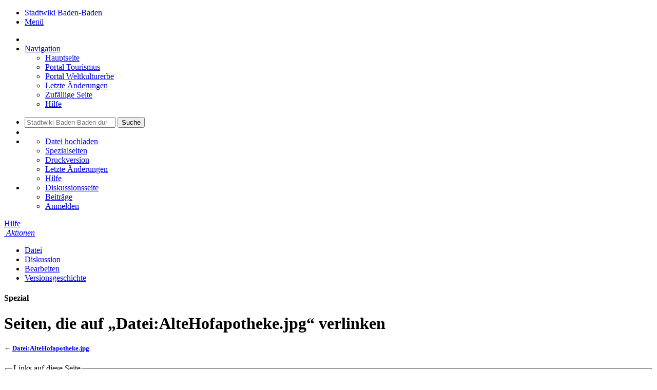

--- FILE ---
content_type: text/html; charset=UTF-8
request_url: http://www.stadtwiki-baden-baden.de/wiki/Spezial:Linkliste/Datei:AlteHofapotheke.jpg/
body_size: 5630
content:
<!DOCTYPE html>
<html class="client-nojs" lang="de-x-formal" dir="ltr">
<head>
<meta charset="UTF-8"/>
<title>Seiten, die auf „Datei:AlteHofapotheke.jpg“ verlinken – Stadtwiki Baden-Baden</title>
<script>document.documentElement.className = document.documentElement.className.replace( /(^|\s)client-nojs(\s|$)/, "$1client-js$2" );</script>
<script>(window.RLQ=window.RLQ||[]).push(function(){mw.config.set({"wgCanonicalNamespace":"Special","wgCanonicalSpecialPageName":"Whatlinkshere","wgNamespaceNumber":-1,"wgPageName":"Spezial:Linkliste/Datei:AlteHofapotheke.jpg","wgTitle":"Linkliste/Datei:AlteHofapotheke.jpg","wgCurRevisionId":0,"wgRevisionId":0,"wgArticleId":0,"wgIsArticle":false,"wgIsRedirect":false,"wgAction":"view","wgUserName":null,"wgUserGroups":["*"],"wgCategories":[],"wgBreakFrames":true,"wgPageContentLanguage":"de-formal","wgPageContentModel":"wikitext","wgSeparatorTransformTable":[",\t.",".\t,"],"wgDigitTransformTable":["",""],"wgDefaultDateFormat":"dmy","wgMonthNames":["","Januar","Februar","März","April","Mai","Juni","Juli","August","September","Oktober","November","Dezember"],"wgMonthNamesShort":["","Jan.","Feb.","Mär.","Apr.","Mai","Jun.","Jul.","Aug.","Sep.","Okt.","Nov.","Dez."],"wgRelevantPageName":"Datei:AlteHofapotheke.jpg","wgRelevantArticleId":2843,"wgRequestId":"aXR1f2c2C0IdIE6fHE-WsAAAAB0","wgCSPNonce":false,"wgIsProbablyEditable":false,"wgRelevantPageIsProbablyEditable":true,"egMapsScriptPath":"/w/extensions/Maps/","egMapsDebugJS":false,"egMapsAvailableServices":["leaflet","googlemaps3"],"egMapsLeafletLayersApiKeys":{"MapBox":"","MapQuestOpen":"","Thunderforest":"","GeoportailFrance":""}});mw.loader.state({"site.styles":"ready","noscript":"ready","user.styles":"ready","user":"ready","user.options":"loading","user.tokens":"loading","mediawiki.helplink":"ready","mediawiki.legacy.shared":"ready","mediawiki.legacy.commonPrint":"ready","skins.foreground.styles":"ready"});mw.loader.implement("user.options@1pf8v0n",function($,jQuery,require,module){/*@nomin*/mw.user.options.set({"variant":"de-formal"});
});mw.loader.implement("user.tokens@0tffind",function($,jQuery,require,module){/*@nomin*/mw.user.tokens.set({"editToken":"+\\","patrolToken":"+\\","watchToken":"+\\","csrfToken":"+\\"});
});RLPAGEMODULES=["site","mediawiki.page.startup","mediawiki.page.ready","mediawiki.searchSuggest","skins.foreground.js"];mw.loader.load(RLPAGEMODULES);});</script>
<link rel="stylesheet" href="/w/load.php?lang=de-formal&amp;modules=mediawiki.helplink%7Cmediawiki.legacy.commonPrint%2Cshared%7Cskins.foreground.styles&amp;only=styles&amp;skin=foreground"/>
<script async="" src="/w/load.php?lang=de-formal&amp;modules=startup&amp;only=scripts&amp;skin=foreground"></script>
<meta name="ResourceLoaderDynamicStyles" content=""/>
<link rel="stylesheet" href="/w/load.php?lang=de-formal&amp;modules=site.styles&amp;only=styles&amp;skin=foreground"/>
<meta name="generator" content="MediaWiki 1.33.0"/>
<meta name="robots" content="noindex,nofollow"/>
<meta name="viewport" content="width=device-width, user-scalable=yes, initial-scale=1.0"/>
<link rel="shortcut icon" href="/w/images/favicon.ico"/>
<link rel="search" type="application/opensearchdescription+xml" href="/w/opensearch_desc.php" title="Stadtwiki Baden-Baden (de-formal)"/>
<link rel="EditURI" type="application/rsd+xml" href="http://www.stadtwiki-baden-baden.de/w/api.php?action=rsd"/>
<link rel="license" href="/wiki/Stadtwiki:Lizenzbedingungen/"/>
<link rel="alternate" type="application/atom+xml" title="Atom-Feed für „Stadtwiki Baden-Baden“" href="/w/index.php?title=Spezial:Letzte_%C3%84nderungen&amp;feed=atom"/>
<meta http-equiv="X-UA-Compatible" content="IE=edge" />
<!--[if lt IE 9]><script src="/w/load.php?lang=de-formal&amp;modules=html5shiv&amp;only=scripts&amp;skin=foreground&amp;sync=1"></script><![endif]-->
</head>
<body class="mediawiki ltr sitedir-ltr capitalize-all-nouns mw-hide-empty-elt ns--1 ns-special mw-special-Whatlinkshere page-Spezial_Linkliste_Datei_AlteHofapotheke_jpg rootpage-Spezial_Linkliste_Datei_AlteHofapotheke_jpg skin-foreground action-view"><div id='navwrapper'><!-- START FOREGROUNDTEMPLATE -->
		<nav class="top-bar" data-topbar role="navigation" data-options="back_text: Zurück">
			<ul class="title-area">
				<li class="name">
					<div class="title-name">
					<a href="/wiki/Hauptseite/">
										
					<div class="title-name" style="display: inline-block;">Stadtwiki Baden-Baden</div>
					</a>
					</div>
				</li>
				<li class="toggle-topbar menu-icon">
					<a href="#"><span>Menü</span></a>
				</li>
			</ul>

		<section class="top-bar-section">

			<ul id="top-bar-left" class="left">
				<li class="divider show-for-small"></li>
									<li class="has-dropdown active"  id='p-navigation'>
					<a href="#">Navigation</a>
													<ul class="dropdown">
								<li id="n-mainpage-description"><a href="/wiki/Hauptseite/" title="Besuchen Sie die Hauptseite [z]" accesskey="z">Hauptseite</a></li><li id="n-Portal-Tourismus"><a href="/wiki/Portal:Tourismus/">Portal Tourismus</a></li><li id="n-Portal-Weltkulturerbe"><a href="/wiki/Portal:Weltkulturerbe_Baden-Baden/">Portal Weltkulturerbe</a></li><li id="n-recentchanges"><a href="/wiki/Spezial:Letzte_%C3%84nderungen/" title="Liste der letzten Änderungen in diesem Wiki [r]" accesskey="r">Letzte Änderungen</a></li><li id="n-randompage"><a href="/wiki/Spezial:Zuf%C3%A4llige_Seite/" title="Zufällige Seite aufrufen [x]" accesskey="x">Zufällige Seite</a></li><li id="n-help"><a href="https://www.mediawiki.org/wiki/Special:MyLanguage/Help:Contents" rel="nofollow" target="_blank" title="Hilfeseite anzeigen">Hilfe</a></li>							</ul>
																							</ul>

			<ul id="top-bar-right" class="right">
				<li class="has-form">
					<form action="/w/index.php" id="searchform" class="mw-search">
						<div class="row collapse">
						<div class="small-12 columns">
							<input type="search" name="search" placeholder="Stadtwiki Baden-Baden durchsuchen" title="Stadtwiki Baden-Baden durchsuchen [f]" accesskey="f" id="searchInput"/>							<button type="submit" class="button search">Suche</button>
						</div>
						</div>
					</form>
				</li>
				<li class="divider show-for-small"></li>

				<li class="has-dropdown active"><a href="#"><i class="fa fa-cogs"></i></a>
					<ul id="toolbox-dropdown" class="dropdown">
						<li id="t-upload"><a href="/wiki/Special:UploadWizard" title="Dateien hochladen [u]" accesskey="u">Datei hochladen</a></li><li id="t-specialpages"><a href="/wiki/Spezial:Spezialseiten/" title="Liste aller Spezialseiten [q]" accesskey="q">Spezialseiten</a></li><li id="t-print"><a href="/w/index.php?title=Spezial:Linkliste/Datei:AlteHofapotheke.jpg&amp;printable=yes" rel="alternate" title="Druckansicht dieser Seite [p]" accesskey="p">Druckversion</a></li>						<li id="n-recentchanges"><a href="/wiki/Spezial:Letzte_%C3%84nderungen/" title="Spezial:Letzte Änderungen">Letzte Änderungen</a></li>						<li id="n-help" ><a href="https://www.mediawiki.org/wiki/Special:MyLanguage/Help:Contents">Hilfe</a></li>					</ul>
				</li>

				<li id="personal-tools-dropdown" class="has-dropdown active"><a href="#"><i class="fa fa-user"></i></a>
					<ul class="dropdown">
						<li id="pt-anontalk"><a href="/wiki/Spezial:Meine_Diskussionsseite/" title="Diskussion über Änderungen von dieser IP-Adresse [n]" accesskey="n">Diskussionsseite</a></li><li id="pt-anoncontribs"><a href="/wiki/Spezial:Meine_Beitr%C3%A4ge/" title="Eine Liste der Bearbeitungen, die von dieser IP-Adresse gemacht wurden [y]" accesskey="y">Beiträge</a></li><li id="pt-login"><a href="/w/index.php?title=Spezial:Anmelden&amp;returnto=Spezial%3ALinkliste%2FDatei%3AAlteHofapotheke.jpg" title="Sich anzumelden wird gerne gesehen, ist jedoch nicht zwingend erforderlich. [o]" accesskey="o">Anmelden</a></li>					</ul>
				</li>

			</ul>
		</section>
		</nav>
		
		</div>		
		<div id="page-content">
		<div class="row">
				<div class="large-12 columns">
					<!-- Output page indicators -->
					<div class="mw-indicators mw-body-content">
<div id="mw-indicator-mw-helplink" class="mw-indicator"><a href="//www.mediawiki.org/wiki/Special:MyLanguage/Help:What_links_here" target="_blank" class="mw-helplink">Hilfe</a></div>
</div>
					<!-- If user is logged in output echo location -->
									<!--[if lt IE 9]>
				<div id="siteNotice" class="sitenotice panel radius">Stadtwiki Baden-Baden sieht in dieser Version des Internet Explorers nicht wie gewünscht aus. Es wird eine Aktualisierung des Internet Explorers oder der Umstieg auf einen Browser wie bspw. Firefox oder Chrome empfohlen.</div>
				<![endif]-->

												</div>
		</div>

		<div id="mw-js-message" style="display:none;"></div>

		<div class="row">
				<div id="p-cactions" class="large-12 columns">
											<a id="actions-button" href="#" data-dropdown="actions" data-options="align:left; is_hover: true; hover_timeout:700" class="button small secondary radius"><i class="fa fa-cog"><span class="show-for-medium-up">&nbsp;Aktionen</span></i></a>
						<!--RTL -->
						<ul id="actions" class="f-dropdown" data-dropdown-content>
							<li id="ca-nstab-image" class="selected"><a href="/wiki/Datei:AlteHofapotheke.jpg/" title="Dateiseite anzeigen [c]" accesskey="c">Datei</a></li><li id="ca-talk" class="new"><a href="/w/index.php?title=Datei_Diskussion:AlteHofapotheke.jpg&amp;action=edit&amp;redlink=1" rel="discussion" title="Diskussion zum Seiteninhalt (Seite nicht vorhanden) [t]" accesskey="t">Diskussion</a></li><li id="ca-edit"><a href="/w/index.php?title=Datei:AlteHofapotheke.jpg&amp;action=edit" title="Diese Seite bearbeiten [e]" accesskey="e">Bearbeiten</a></li><li id="ca-history"><a href="/w/index.php?title=Datei:AlteHofapotheke.jpg&amp;action=history" title="Frühere Versionen dieser Seite [h]" accesskey="h">Versionsgeschichte</a></li>													</ul>
						<!--RTL -->
					<h4 class="namespace label">Spezial</h4>					<div id="content">
					<h1  id="firstHeading" class="title">Seiten, die auf „Datei:AlteHofapotheke.jpg“ verlinken</h1>
																<h5 id="siteSub" class="subtitle">← <a href="/wiki/Datei:AlteHofapotheke.jpg/" title="Datei:AlteHofapotheke.jpg">Datei:AlteHofapotheke.jpg</a></h5>
					<div id="contentSub" class="clear_both"></div>
					<div id="bodyContent" class="mw-bodytext">
						<div id="mw-content-text"><form action="/w/index.php"><input type="hidden" value="Spezial:Linkliste" name="title"/><fieldset>
<legend>Links auf diese Seite</legend>
<label for="mw-whatlinkshere-target" class="mw-searchInput">Seite:</label> <input name="target" size="40" value="Datei:AlteHofapotheke.jpg" id="mw-whatlinkshere-target" class="mw-searchInput" /> <label for="namespace">Namensraum:</label> <select class="namespaceselector" id="namespace" name="namespace">
<option value="" selected="">alle</option>
<option value="0">(Seiten)</option>
<option value="1">Diskussion</option>
<option value="2">Benutzer</option>
<option value="3">Benutzer Diskussion</option>
<option value="4">Stadtwiki</option>
<option value="5">Stadtwiki Diskussion</option>
<option value="6">Datei</option>
<option value="7">Datei Diskussion</option>
<option value="8">MediaWiki</option>
<option value="9">MediaWiki Diskussion</option>
<option value="10">Vorlage</option>
<option value="11">Vorlage Diskussion</option>
<option value="12">Hilfe</option>
<option value="13">Hilfe Diskussion</option>
<option value="14">Kategorie</option>
<option value="15">Kategorie Diskussion</option>
<option value="100">Portal</option>
<option value="101">Portal Diskussion</option>
<option value="420">GeoJson</option>
<option value="421">GeoJson talk</option>
<option value="460">Campaign</option>
<option value="461">Campaign talk</option>
</select> <input name="invert" type="checkbox" value="1" id="nsinvert" title="Markiere dieses Kontrollkästchen, um Links von Seiten innerhalb des ausgewählten Namensraums auszublenden." /> <label for="nsinvert" title="Markiere dieses Kontrollkästchen, um Links von Seiten innerhalb des ausgewählten Namensraums auszublenden.">Auswahl umkehren</label> <input type="submit" value="Los"/></fieldset></form>
<fieldset>
<legend>Filter</legend>
Vorlageneinbindungen <a href="/w/index.php?title=Spezial:Linkliste/Datei:AlteHofapotheke.jpg&amp;hidetrans=1" title="Spezial:Linkliste/Datei:AlteHofapotheke.jpg">ausblenden</a> | Links <a href="/w/index.php?title=Spezial:Linkliste/Datei:AlteHofapotheke.jpg&amp;hidelinks=1" title="Spezial:Linkliste/Datei:AlteHofapotheke.jpg">ausblenden</a> | Weiterleitungen <a href="/w/index.php?title=Spezial:Linkliste/Datei:AlteHofapotheke.jpg&amp;hideredirs=1" title="Spezial:Linkliste/Datei:AlteHofapotheke.jpg">ausblenden</a> | Dateilinks <a href="/w/index.php?title=Spezial:Linkliste/Datei:AlteHofapotheke.jpg&amp;hideimages=1" title="Spezial:Linkliste/Datei:AlteHofapotheke.jpg">ausblenden</a>
</fieldset>
<p>Die folgenden Seiten verlinken auf <strong><a href="/wiki/Datei:AlteHofapotheke.jpg/" title="Datei:AlteHofapotheke.jpg">Datei:AlteHofapotheke.jpg</a></strong>:
</p>Zeige (vorherige 50  |  nächste 50) (<a href="/w/index.php?title=Spezial:Linkliste/Datei:AlteHofapotheke.jpg&amp;limit=20" title="Spezial:Linkliste/Datei:AlteHofapotheke.jpg">20</a> | <a href="/w/index.php?title=Spezial:Linkliste/Datei:AlteHofapotheke.jpg&amp;limit=50" title="Spezial:Linkliste/Datei:AlteHofapotheke.jpg">50</a> | <a href="/w/index.php?title=Spezial:Linkliste/Datei:AlteHofapotheke.jpg&amp;limit=100" title="Spezial:Linkliste/Datei:AlteHofapotheke.jpg">100</a> | <a href="/w/index.php?title=Spezial:Linkliste/Datei:AlteHofapotheke.jpg&amp;limit=250" title="Spezial:Linkliste/Datei:AlteHofapotheke.jpg">250</a> | <a href="/w/index.php?title=Spezial:Linkliste/Datei:AlteHofapotheke.jpg&amp;limit=500" title="Spezial:Linkliste/Datei:AlteHofapotheke.jpg">500</a>)<ul id="mw-whatlinkshere-list"><li><a href="/wiki/Hauptseite/" title="Hauptseite">Hauptseite</a> (Dateilink) ‎ <span class="mw-whatlinkshere-tools">(<a href="/w/index.php?title=Spezial:Linkliste&amp;target=Hauptseite" title="Spezial:Linkliste">← Links</a> | <a href="/w/index.php?title=Hauptseite&amp;action=edit" title="Hauptseite">bearbeiten</a>)</span></li>
<li><a href="/wiki/Vorlage:POIShopping/" title="Vorlage:POIShopping">Vorlage:POIShopping</a> (Dateilink) ‎ <span class="mw-whatlinkshere-tools">(<a href="/w/index.php?title=Spezial:Linkliste&amp;target=Vorlage%3APOIShopping" title="Spezial:Linkliste">← Links</a> | <a href="/w/index.php?title=Vorlage:POIShopping&amp;action=edit" title="Vorlage:POIShopping">bearbeiten</a>)</span></li>
<li><a href="/wiki/Alte_Hofapotheke/" title="Alte Hofapotheke">Alte Hofapotheke</a> (Dateilink) ‎ <span class="mw-whatlinkshere-tools">(<a href="/w/index.php?title=Spezial:Linkliste&amp;target=Alte+Hofapotheke" title="Spezial:Linkliste">← Links</a> | <a href="/w/index.php?title=Alte_Hofapotheke&amp;action=edit" title="Alte Hofapotheke">bearbeiten</a>)</span></li>
</ul>Zeige (vorherige 50  |  nächste 50) (<a href="/w/index.php?title=Spezial:Linkliste/Datei:AlteHofapotheke.jpg&amp;limit=20" title="Spezial:Linkliste/Datei:AlteHofapotheke.jpg">20</a> | <a href="/w/index.php?title=Spezial:Linkliste/Datei:AlteHofapotheke.jpg&amp;limit=50" title="Spezial:Linkliste/Datei:AlteHofapotheke.jpg">50</a> | <a href="/w/index.php?title=Spezial:Linkliste/Datei:AlteHofapotheke.jpg&amp;limit=100" title="Spezial:Linkliste/Datei:AlteHofapotheke.jpg">100</a> | <a href="/w/index.php?title=Spezial:Linkliste/Datei:AlteHofapotheke.jpg&amp;limit=250" title="Spezial:Linkliste/Datei:AlteHofapotheke.jpg">250</a> | <a href="/w/index.php?title=Spezial:Linkliste/Datei:AlteHofapotheke.jpg&amp;limit=500" title="Spezial:Linkliste/Datei:AlteHofapotheke.jpg">500</a>)</div><div class="printfooter">
Abgerufen von „<a dir="ltr" href="http://www.stadtwiki-baden-baden.de/wiki/Spezial:Linkliste/Datei:AlteHofapotheke.jpg/">http://www.stadtwiki-baden-baden.de/wiki/Spezial:Linkliste/Datei:AlteHofapotheke.jpg/</a>“</div>
						<div class="clear_both"></div>
					</div>
		    	<div class="group"><div id="catlinks" class="catlinks catlinks-allhidden" data-mw="interface"></div></div>
		    					</div>
		    </div>
		</div>

			<footer class="row">
				<div id="footer">
										<div id="footer-left" class="small-12 large-centered columns text-center">
					<ul id="footer-left">
													<li id="footer-privacy"><a href="/wiki/Stadtwiki:Datenschutz/" class="mw-redirect" title="Stadtwiki:Datenschutz">Datenschutz</a></li>
													<li id="footer-about"><a href="/wiki/Stadtwiki:Projekt/" title="Stadtwiki:Projekt">Das Projekt</a></li>
													<li id="footer-disclaimer"><a href="/wiki/Stadtwiki:Impressum/" title="Stadtwiki:Impressum">Haftungsausschluss</a></li>
													<li id="footer-press"><a href="/wiki/Stadtwiki:Presse/" title="Stadtwiki:Presse">Presse</a></li>
															
					</ul>
					</div>	
					<div id="footer-right-icons" class="large-12 small-12 columns">
					<ul id="poweredby">
													<li class="poweredby">								Powered by MediaWiki															</li>
											</ul>
					</div>								
				</div>
			</footer>

		</div>
		
		
<script type='text/javascript' src='/w/extensions/GoogleAnalyticsAsync/js/eventtracking.js'></script>
<script type="text/javascript">
var wgGoogleAnalyticsDownloadExtensions = ['pdf','jpeg','jpg','png','gif'];
var wgGoogleAnalyticsEventtrackingEnabled = 1;
var _gaq = _gaq || [];
_gaq.push(['_setAccount', 'UA-16740210-2']);
if('anonymous'!='anonymous')
{
	_gaq.push(['_setCustomVar', 1, 'user', 'anonymous', 3]); 
}
_gaq.push(['_setCustomVar', 2, 'status', 'LoggedOut', 1]); //LoggedIn or LoggedOut
_gaq.push(['_trackPageview']);
</script><!-- Piwik -->
<script type='text/javascript'>
  var _paq = _paq || [];
  _paq.push(['setCustomVariable',1,'UserName', 'anonymous', 'visit']);
  _paq.push(['trackPageView']);
  _paq.push(['enableLinkTracking']);
  (function() {
    var u='//www.stadtwiki-baden-baden.de/analytics/';
    _paq.push(['setTrackerUrl', u+'piwik.php']);
    _paq.push(['setSiteId', 1]);
    var d=document, g=d.createElement('script'), s=d.getElementsByTagName('script')[0];
    g.type='text/javascript'; g.async=true; g.defer=true; g.src=u+'piwik.js'; s.parentNode.insertBefore(g,s);
  })();
</script>
<noscript><p><img src='//www.stadtwiki-baden-baden.de/analytics/piwik.php?idsite=1' style='border:0;' alt='' /></p></noscript>
<!-- End Piwik Code -->
<script type="text/javascript">  (function() {
var ga = document.createElement('script');     ga.type = 'text/javascript'; ga.async = true;
ga.src = ('https:'   == document.location.protocol ? 'https://ssl'   : 'http://www') + '.google-analytics.com/ga.js';
var s = document.getElementsByTagName('script')[0]; s.parentNode.insertBefore(ga, s);
})();
</script> 
<script>(window.RLQ=window.RLQ||[]).push(function(){mw.config.set({"wgBackendResponseTime":179});});</script>				
		</body>
		</html>

